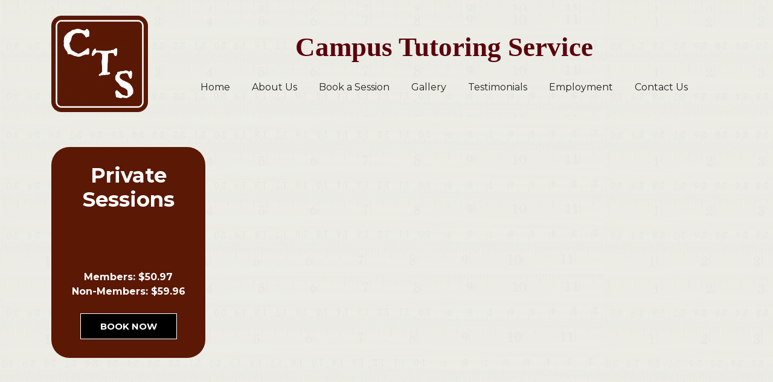

--- FILE ---
content_type: text/html; charset=UTF-8
request_url: https://campusts.com/subject/in-person-sessions-pre-calculus-mathematics/
body_size: 6542
content:
<!doctype html>
<html lang="en-US">
<head>
	<meta charset="UTF-8">
	<meta name="viewport" content="width=device-width, initial-scale=1">
	<link rel="profile" href="https://gmpg.org/xfn/11">

	<title>In-Person Sessions (M125) &#8211; Campus Tutoring Service</title>
<meta name='robots' content='max-image-preview:large' />
	<style>img:is([sizes="auto" i], [sizes^="auto," i]) { contain-intrinsic-size: 3000px 1500px }</style>
	<link rel='dns-prefetch' href='//use.fontawesome.com' />
<link rel='dns-prefetch' href='//fonts.googleapis.com' />
<link rel="alternate" type="application/rss+xml" title="Campus Tutoring Service &raquo; Feed" href="https://campusts.com/feed/" />
<link rel="alternate" type="application/rss+xml" title="Campus Tutoring Service &raquo; Comments Feed" href="https://campusts.com/comments/feed/" />
<link rel="alternate" type="application/rss+xml" title="Campus Tutoring Service &raquo; In-Person Sessions (M125) Subjects Feed" href="https://campusts.com/subject/in-person-sessions-pre-calculus-mathematics/feed/" />
<script type="text/javascript">
/* <![CDATA[ */
window._wpemojiSettings = {"baseUrl":"https:\/\/s.w.org\/images\/core\/emoji\/16.0.1\/72x72\/","ext":".png","svgUrl":"https:\/\/s.w.org\/images\/core\/emoji\/16.0.1\/svg\/","svgExt":".svg","source":{"concatemoji":"https:\/\/campusts.com\/wp-includes\/js\/wp-emoji-release.min.js?ver=6.8.3"}};
/*! This file is auto-generated */
!function(s,n){var o,i,e;function c(e){try{var t={supportTests:e,timestamp:(new Date).valueOf()};sessionStorage.setItem(o,JSON.stringify(t))}catch(e){}}function p(e,t,n){e.clearRect(0,0,e.canvas.width,e.canvas.height),e.fillText(t,0,0);var t=new Uint32Array(e.getImageData(0,0,e.canvas.width,e.canvas.height).data),a=(e.clearRect(0,0,e.canvas.width,e.canvas.height),e.fillText(n,0,0),new Uint32Array(e.getImageData(0,0,e.canvas.width,e.canvas.height).data));return t.every(function(e,t){return e===a[t]})}function u(e,t){e.clearRect(0,0,e.canvas.width,e.canvas.height),e.fillText(t,0,0);for(var n=e.getImageData(16,16,1,1),a=0;a<n.data.length;a++)if(0!==n.data[a])return!1;return!0}function f(e,t,n,a){switch(t){case"flag":return n(e,"\ud83c\udff3\ufe0f\u200d\u26a7\ufe0f","\ud83c\udff3\ufe0f\u200b\u26a7\ufe0f")?!1:!n(e,"\ud83c\udde8\ud83c\uddf6","\ud83c\udde8\u200b\ud83c\uddf6")&&!n(e,"\ud83c\udff4\udb40\udc67\udb40\udc62\udb40\udc65\udb40\udc6e\udb40\udc67\udb40\udc7f","\ud83c\udff4\u200b\udb40\udc67\u200b\udb40\udc62\u200b\udb40\udc65\u200b\udb40\udc6e\u200b\udb40\udc67\u200b\udb40\udc7f");case"emoji":return!a(e,"\ud83e\udedf")}return!1}function g(e,t,n,a){var r="undefined"!=typeof WorkerGlobalScope&&self instanceof WorkerGlobalScope?new OffscreenCanvas(300,150):s.createElement("canvas"),o=r.getContext("2d",{willReadFrequently:!0}),i=(o.textBaseline="top",o.font="600 32px Arial",{});return e.forEach(function(e){i[e]=t(o,e,n,a)}),i}function t(e){var t=s.createElement("script");t.src=e,t.defer=!0,s.head.appendChild(t)}"undefined"!=typeof Promise&&(o="wpEmojiSettingsSupports",i=["flag","emoji"],n.supports={everything:!0,everythingExceptFlag:!0},e=new Promise(function(e){s.addEventListener("DOMContentLoaded",e,{once:!0})}),new Promise(function(t){var n=function(){try{var e=JSON.parse(sessionStorage.getItem(o));if("object"==typeof e&&"number"==typeof e.timestamp&&(new Date).valueOf()<e.timestamp+604800&&"object"==typeof e.supportTests)return e.supportTests}catch(e){}return null}();if(!n){if("undefined"!=typeof Worker&&"undefined"!=typeof OffscreenCanvas&&"undefined"!=typeof URL&&URL.createObjectURL&&"undefined"!=typeof Blob)try{var e="postMessage("+g.toString()+"("+[JSON.stringify(i),f.toString(),p.toString(),u.toString()].join(",")+"));",a=new Blob([e],{type:"text/javascript"}),r=new Worker(URL.createObjectURL(a),{name:"wpTestEmojiSupports"});return void(r.onmessage=function(e){c(n=e.data),r.terminate(),t(n)})}catch(e){}c(n=g(i,f,p,u))}t(n)}).then(function(e){for(var t in e)n.supports[t]=e[t],n.supports.everything=n.supports.everything&&n.supports[t],"flag"!==t&&(n.supports.everythingExceptFlag=n.supports.everythingExceptFlag&&n.supports[t]);n.supports.everythingExceptFlag=n.supports.everythingExceptFlag&&!n.supports.flag,n.DOMReady=!1,n.readyCallback=function(){n.DOMReady=!0}}).then(function(){return e}).then(function(){var e;n.supports.everything||(n.readyCallback(),(e=n.source||{}).concatemoji?t(e.concatemoji):e.wpemoji&&e.twemoji&&(t(e.twemoji),t(e.wpemoji)))}))}((window,document),window._wpemojiSettings);
/* ]]> */
</script>
<style id='wp-emoji-styles-inline-css' type='text/css'>

	img.wp-smiley, img.emoji {
		display: inline !important;
		border: none !important;
		box-shadow: none !important;
		height: 1em !important;
		width: 1em !important;
		margin: 0 0.07em !important;
		vertical-align: -0.1em !important;
		background: none !important;
		padding: 0 !important;
	}
</style>
<link rel='stylesheet' id='wp-block-library-css' href='https://campusts.com/wp-includes/css/dist/block-library/style.min.css?ver=6.8.3' type='text/css' media='all' />
<style id='classic-theme-styles-inline-css' type='text/css'>
/*! This file is auto-generated */
.wp-block-button__link{color:#fff;background-color:#32373c;border-radius:9999px;box-shadow:none;text-decoration:none;padding:calc(.667em + 2px) calc(1.333em + 2px);font-size:1.125em}.wp-block-file__button{background:#32373c;color:#fff;text-decoration:none}
</style>
<style id='global-styles-inline-css' type='text/css'>
:root{--wp--preset--aspect-ratio--square: 1;--wp--preset--aspect-ratio--4-3: 4/3;--wp--preset--aspect-ratio--3-4: 3/4;--wp--preset--aspect-ratio--3-2: 3/2;--wp--preset--aspect-ratio--2-3: 2/3;--wp--preset--aspect-ratio--16-9: 16/9;--wp--preset--aspect-ratio--9-16: 9/16;--wp--preset--color--black: #000000;--wp--preset--color--cyan-bluish-gray: #abb8c3;--wp--preset--color--white: #ffffff;--wp--preset--color--pale-pink: #f78da7;--wp--preset--color--vivid-red: #cf2e2e;--wp--preset--color--luminous-vivid-orange: #ff6900;--wp--preset--color--luminous-vivid-amber: #fcb900;--wp--preset--color--light-green-cyan: #7bdcb5;--wp--preset--color--vivid-green-cyan: #00d084;--wp--preset--color--pale-cyan-blue: #8ed1fc;--wp--preset--color--vivid-cyan-blue: #0693e3;--wp--preset--color--vivid-purple: #9b51e0;--wp--preset--gradient--vivid-cyan-blue-to-vivid-purple: linear-gradient(135deg,rgba(6,147,227,1) 0%,rgb(155,81,224) 100%);--wp--preset--gradient--light-green-cyan-to-vivid-green-cyan: linear-gradient(135deg,rgb(122,220,180) 0%,rgb(0,208,130) 100%);--wp--preset--gradient--luminous-vivid-amber-to-luminous-vivid-orange: linear-gradient(135deg,rgba(252,185,0,1) 0%,rgba(255,105,0,1) 100%);--wp--preset--gradient--luminous-vivid-orange-to-vivid-red: linear-gradient(135deg,rgba(255,105,0,1) 0%,rgb(207,46,46) 100%);--wp--preset--gradient--very-light-gray-to-cyan-bluish-gray: linear-gradient(135deg,rgb(238,238,238) 0%,rgb(169,184,195) 100%);--wp--preset--gradient--cool-to-warm-spectrum: linear-gradient(135deg,rgb(74,234,220) 0%,rgb(151,120,209) 20%,rgb(207,42,186) 40%,rgb(238,44,130) 60%,rgb(251,105,98) 80%,rgb(254,248,76) 100%);--wp--preset--gradient--blush-light-purple: linear-gradient(135deg,rgb(255,206,236) 0%,rgb(152,150,240) 100%);--wp--preset--gradient--blush-bordeaux: linear-gradient(135deg,rgb(254,205,165) 0%,rgb(254,45,45) 50%,rgb(107,0,62) 100%);--wp--preset--gradient--luminous-dusk: linear-gradient(135deg,rgb(255,203,112) 0%,rgb(199,81,192) 50%,rgb(65,88,208) 100%);--wp--preset--gradient--pale-ocean: linear-gradient(135deg,rgb(255,245,203) 0%,rgb(182,227,212) 50%,rgb(51,167,181) 100%);--wp--preset--gradient--electric-grass: linear-gradient(135deg,rgb(202,248,128) 0%,rgb(113,206,126) 100%);--wp--preset--gradient--midnight: linear-gradient(135deg,rgb(2,3,129) 0%,rgb(40,116,252) 100%);--wp--preset--font-size--small: 13px;--wp--preset--font-size--medium: 20px;--wp--preset--font-size--large: 36px;--wp--preset--font-size--x-large: 42px;--wp--preset--spacing--20: 0.44rem;--wp--preset--spacing--30: 0.67rem;--wp--preset--spacing--40: 1rem;--wp--preset--spacing--50: 1.5rem;--wp--preset--spacing--60: 2.25rem;--wp--preset--spacing--70: 3.38rem;--wp--preset--spacing--80: 5.06rem;--wp--preset--shadow--natural: 6px 6px 9px rgba(0, 0, 0, 0.2);--wp--preset--shadow--deep: 12px 12px 50px rgba(0, 0, 0, 0.4);--wp--preset--shadow--sharp: 6px 6px 0px rgba(0, 0, 0, 0.2);--wp--preset--shadow--outlined: 6px 6px 0px -3px rgba(255, 255, 255, 1), 6px 6px rgba(0, 0, 0, 1);--wp--preset--shadow--crisp: 6px 6px 0px rgba(0, 0, 0, 1);}:where(.is-layout-flex){gap: 0.5em;}:where(.is-layout-grid){gap: 0.5em;}body .is-layout-flex{display: flex;}.is-layout-flex{flex-wrap: wrap;align-items: center;}.is-layout-flex > :is(*, div){margin: 0;}body .is-layout-grid{display: grid;}.is-layout-grid > :is(*, div){margin: 0;}:where(.wp-block-columns.is-layout-flex){gap: 2em;}:where(.wp-block-columns.is-layout-grid){gap: 2em;}:where(.wp-block-post-template.is-layout-flex){gap: 1.25em;}:where(.wp-block-post-template.is-layout-grid){gap: 1.25em;}.has-black-color{color: var(--wp--preset--color--black) !important;}.has-cyan-bluish-gray-color{color: var(--wp--preset--color--cyan-bluish-gray) !important;}.has-white-color{color: var(--wp--preset--color--white) !important;}.has-pale-pink-color{color: var(--wp--preset--color--pale-pink) !important;}.has-vivid-red-color{color: var(--wp--preset--color--vivid-red) !important;}.has-luminous-vivid-orange-color{color: var(--wp--preset--color--luminous-vivid-orange) !important;}.has-luminous-vivid-amber-color{color: var(--wp--preset--color--luminous-vivid-amber) !important;}.has-light-green-cyan-color{color: var(--wp--preset--color--light-green-cyan) !important;}.has-vivid-green-cyan-color{color: var(--wp--preset--color--vivid-green-cyan) !important;}.has-pale-cyan-blue-color{color: var(--wp--preset--color--pale-cyan-blue) !important;}.has-vivid-cyan-blue-color{color: var(--wp--preset--color--vivid-cyan-blue) !important;}.has-vivid-purple-color{color: var(--wp--preset--color--vivid-purple) !important;}.has-black-background-color{background-color: var(--wp--preset--color--black) !important;}.has-cyan-bluish-gray-background-color{background-color: var(--wp--preset--color--cyan-bluish-gray) !important;}.has-white-background-color{background-color: var(--wp--preset--color--white) !important;}.has-pale-pink-background-color{background-color: var(--wp--preset--color--pale-pink) !important;}.has-vivid-red-background-color{background-color: var(--wp--preset--color--vivid-red) !important;}.has-luminous-vivid-orange-background-color{background-color: var(--wp--preset--color--luminous-vivid-orange) !important;}.has-luminous-vivid-amber-background-color{background-color: var(--wp--preset--color--luminous-vivid-amber) !important;}.has-light-green-cyan-background-color{background-color: var(--wp--preset--color--light-green-cyan) !important;}.has-vivid-green-cyan-background-color{background-color: var(--wp--preset--color--vivid-green-cyan) !important;}.has-pale-cyan-blue-background-color{background-color: var(--wp--preset--color--pale-cyan-blue) !important;}.has-vivid-cyan-blue-background-color{background-color: var(--wp--preset--color--vivid-cyan-blue) !important;}.has-vivid-purple-background-color{background-color: var(--wp--preset--color--vivid-purple) !important;}.has-black-border-color{border-color: var(--wp--preset--color--black) !important;}.has-cyan-bluish-gray-border-color{border-color: var(--wp--preset--color--cyan-bluish-gray) !important;}.has-white-border-color{border-color: var(--wp--preset--color--white) !important;}.has-pale-pink-border-color{border-color: var(--wp--preset--color--pale-pink) !important;}.has-vivid-red-border-color{border-color: var(--wp--preset--color--vivid-red) !important;}.has-luminous-vivid-orange-border-color{border-color: var(--wp--preset--color--luminous-vivid-orange) !important;}.has-luminous-vivid-amber-border-color{border-color: var(--wp--preset--color--luminous-vivid-amber) !important;}.has-light-green-cyan-border-color{border-color: var(--wp--preset--color--light-green-cyan) !important;}.has-vivid-green-cyan-border-color{border-color: var(--wp--preset--color--vivid-green-cyan) !important;}.has-pale-cyan-blue-border-color{border-color: var(--wp--preset--color--pale-cyan-blue) !important;}.has-vivid-cyan-blue-border-color{border-color: var(--wp--preset--color--vivid-cyan-blue) !important;}.has-vivid-purple-border-color{border-color: var(--wp--preset--color--vivid-purple) !important;}.has-vivid-cyan-blue-to-vivid-purple-gradient-background{background: var(--wp--preset--gradient--vivid-cyan-blue-to-vivid-purple) !important;}.has-light-green-cyan-to-vivid-green-cyan-gradient-background{background: var(--wp--preset--gradient--light-green-cyan-to-vivid-green-cyan) !important;}.has-luminous-vivid-amber-to-luminous-vivid-orange-gradient-background{background: var(--wp--preset--gradient--luminous-vivid-amber-to-luminous-vivid-orange) !important;}.has-luminous-vivid-orange-to-vivid-red-gradient-background{background: var(--wp--preset--gradient--luminous-vivid-orange-to-vivid-red) !important;}.has-very-light-gray-to-cyan-bluish-gray-gradient-background{background: var(--wp--preset--gradient--very-light-gray-to-cyan-bluish-gray) !important;}.has-cool-to-warm-spectrum-gradient-background{background: var(--wp--preset--gradient--cool-to-warm-spectrum) !important;}.has-blush-light-purple-gradient-background{background: var(--wp--preset--gradient--blush-light-purple) !important;}.has-blush-bordeaux-gradient-background{background: var(--wp--preset--gradient--blush-bordeaux) !important;}.has-luminous-dusk-gradient-background{background: var(--wp--preset--gradient--luminous-dusk) !important;}.has-pale-ocean-gradient-background{background: var(--wp--preset--gradient--pale-ocean) !important;}.has-electric-grass-gradient-background{background: var(--wp--preset--gradient--electric-grass) !important;}.has-midnight-gradient-background{background: var(--wp--preset--gradient--midnight) !important;}.has-small-font-size{font-size: var(--wp--preset--font-size--small) !important;}.has-medium-font-size{font-size: var(--wp--preset--font-size--medium) !important;}.has-large-font-size{font-size: var(--wp--preset--font-size--large) !important;}.has-x-large-font-size{font-size: var(--wp--preset--font-size--x-large) !important;}
:where(.wp-block-post-template.is-layout-flex){gap: 1.25em;}:where(.wp-block-post-template.is-layout-grid){gap: 1.25em;}
:where(.wp-block-columns.is-layout-flex){gap: 2em;}:where(.wp-block-columns.is-layout-grid){gap: 2em;}
:root :where(.wp-block-pullquote){font-size: 1.5em;line-height: 1.6;}
</style>
<link rel='stylesheet' id='meteor-slides-css' href='https://campusts.com/wp-content/plugins/meteor-slides/css/meteor-slides.css?ver=1.0' type='text/css' media='all' />
<link rel='stylesheet' id='dashicons-css' href='https://campusts.com/wp-includes/css/dashicons.min.css?ver=6.8.3' type='text/css' media='all' />
<link rel='stylesheet' id='fontawesome-style1-css' href='https://use.fontawesome.com/releases/v5.5.0/css/brands.css?ver=6.8.3' type='text/css' media='all' />
<link rel='stylesheet' id='fontawesome-style2-css' href='https://use.fontawesome.com/releases/v5.5.0/css/fontawesome.css?ver=6.8.3' type='text/css' media='all' />
<link rel='stylesheet' id='bootstrap-style-css' href='https://campusts.com/wp-content/themes/nextfly/css/bootstrap.min.css?ver=6.8.3' type='text/css' media='all' />
<link rel='stylesheet' id='montserrat-font-css' href='https://fonts.googleapis.com/css?family=Montserrat%3A400%2C500%2C700&#038;ver=6.8.3' type='text/css' media='all' />
<link rel='stylesheet' id='owl-style-css' href='https://campusts.com/wp-content/themes/nextfly/css/owl.carousel.min.css?ver=6.8.3' type='text/css' media='all' />
<link rel='stylesheet' id='nextfly-style-css' href='https://campusts.com/wp-content/themes/nextfly/style.css?ver=6.8.3' type='text/css' media='all' />
<link rel='stylesheet' id='nextfly-responsive-style-css' href='https://campusts.com/wp-content/themes/nextfly/css/responsive.css?ver=6.8.3' type='text/css' media='all' />
<script type="text/javascript" src="https://campusts.com/wp-includes/js/jquery/jquery.min.js?ver=3.7.1" id="jquery-core-js"></script>
<script type="text/javascript" src="https://campusts.com/wp-includes/js/jquery/jquery-migrate.min.js?ver=3.4.1" id="jquery-migrate-js"></script>
<script type="text/javascript" src="https://campusts.com/wp-content/plugins/meteor-slides/js/jquery.cycle.all.js?ver=6.8.3" id="jquery-cycle-js"></script>
<script type="text/javascript" src="https://campusts.com/wp-content/plugins/meteor-slides/js/jquery.metadata.v2.js?ver=6.8.3" id="jquery-metadata-js"></script>
<script type="text/javascript" src="https://campusts.com/wp-content/plugins/meteor-slides/js/jquery.touchwipe.1.1.1.js?ver=6.8.3" id="jquery-touchwipe-js"></script>
<script type="text/javascript" id="meteorslides-script-js-extra">
/* <![CDATA[ */
var meteorslidessettings = {"meteorslideshowspeed":"2000","meteorslideshowduration":"5000","meteorslideshowheight":"715","meteorslideshowwidth":"9999","meteorslideshowtransition":"fade"};
/* ]]> */
</script>
<script type="text/javascript" src="https://campusts.com/wp-content/plugins/meteor-slides/js/slideshow.js?ver=6.8.3" id="meteorslides-script-js"></script>
<script type="text/javascript" src="https://campusts.com/wp-content/themes/nextfly/js/jquery.matchHeight.js?ver=6.8.3" id="matchHeight-js"></script>
<link rel="https://api.w.org/" href="https://campusts.com/wp-json/" /><link rel="EditURI" type="application/rsd+xml" title="RSD" href="https://campusts.com/xmlrpc.php?rsd" />
<meta name="generator" content="WordPress 6.8.3" />
<style type="text/css">.recentcomments a{display:inline !important;padding:0 !important;margin:0 !important;}</style><style type="text/css" id="custom-background-css">
body.custom-background { background-color: #ecede7; background-image: url("https://campusts.com/wp-content/uploads/2019/05/ruler-background-2.png"); background-position: left top; background-size: auto; background-repeat: repeat; background-attachment: scroll; }
</style>
			<style type="text/css" id="wp-custom-css">
			.site-header .callus a {
    font-size: 16px;
    font-weight: 500;
    color: #000000 !important;
    display: block;
}

.site-header .top-bar {
    background: #ecede7;
    padding: 7px 0;
}
.content-block2 {background:#eeeeee}

.gform_wrapper .top_label input.medium, .gform_wrapper .top_label select.medium {width: 100%;}

body .gfield_price .ginput_container {
    border:none;
}

body .gfield_price .ginput_container input[type="text"]{border:1px solid black;}		</style>
		</head>

<body class="archive tax-subject term-in-person-sessions-pre-calculus-mathematics term-210 custom-background wp-theme-nextfly hfeed elementor-default elementor-kit-954">
<div id="page" class="site">
	<a class="skip-link screen-reader-text" href="#content">Skip to content</a>

	<div class="collapse d-md-none d-lg-none" id="mobile-menu-container">
		<div class="p-4">
			<nav id="site-navigation" class="main-navigation">
				<div class="menu-main-menu-container"><ul id="primary-menu" class="menu"><li id="menu-item-23" class="menu-item menu-item-type-post_type menu-item-object-page menu-item-home menu-item-23"><a href="https://campusts.com/">Home</a></li>
<li id="menu-item-67" class="menu-item menu-item-type-post_type menu-item-object-page menu-item-67"><a href="https://campusts.com/about-us/">About Us</a></li>
<li id="menu-item-291" class="menu-item menu-item-type-post_type menu-item-object-page menu-item-291"><a href="https://campusts.com/our-courses/">Book a Session</a></li>
<li id="menu-item-263" class="menu-item menu-item-type-post_type menu-item-object-page menu-item-263"><a href="https://campusts.com/gallery/">Gallery</a></li>
<li id="menu-item-607" class="menu-item menu-item-type-post_type menu-item-object-page menu-item-607"><a href="https://campusts.com/testimonials/">Testimonials</a></li>
<li id="menu-item-224" class="menu-item menu-item-type-post_type menu-item-object-page menu-item-224"><a href="https://campusts.com/employment/">Employment</a></li>
<li id="menu-item-223" class="menu-item menu-item-type-post_type menu-item-object-page menu-item-223"><a href="https://campusts.com/contact-us/">Contact Us</a></li>
</ul></div>			</nav><!-- #site-navigation -->
		</div>
	</div>

	<header id="masthead" class="site-header">
		<div class="top-bar">
			<div class="container">
				<div class="row">
					<div class="col-md-12">
						<div class="contain float-right">
							<ul class="soc d-inline-block align-top mr-3">
														</ul>

													</div>
					</div>
				</div>
			</div>
		</div>

		<div class="header">
			<div class="container">
				<div class="row">
					<div class="col-9 col-md-12 col-lg-2">
						<div class="site-branding">
			<p class="site-title"><a href="https://campusts.com/" rel="home">
			<img src="https://campusts.com/wp-content/uploads/2019/02/CTS-logo-300x300.png" />		</a></p>
		</div><!-- .site-branding -->
                        
                        <div class="alt-site-title alt-site-title-mobile">Campus Tutoring Service</div>
					</div>

					<div class="col-3 d-md-none d-lg-none">
						<nav class="mobile-nav mobile-navbutton">
							<button class="navbar-toggler" type="button" data-toggle="collapse" data-target="#mobile-menu-container" aria-controls="mobile-menu-container" aria-expanded="false" aria-label="Toggle navigation">
								<span class="dashicons dashicons-menu"></span>
							</button>
						</nav>
					</div>

					<div class="col-lg-10 d-none d-md-block d-lg-block d-xl-block">
                        
                        <div class="alt-site-title">Campus Tutoring Service</div>
                        
						<nav id="site-navigation" class="main-navigation">
							<div class="menu-main-menu-container"><ul id="primary-menu" class="menu"><li class="menu-item menu-item-type-post_type menu-item-object-page menu-item-home menu-item-23"><a href="https://campusts.com/">Home</a></li>
<li class="menu-item menu-item-type-post_type menu-item-object-page menu-item-67"><a href="https://campusts.com/about-us/">About Us</a></li>
<li class="menu-item menu-item-type-post_type menu-item-object-page menu-item-291"><a href="https://campusts.com/our-courses/">Book a Session</a></li>
<li class="menu-item menu-item-type-post_type menu-item-object-page menu-item-263"><a href="https://campusts.com/gallery/">Gallery</a></li>
<li class="menu-item menu-item-type-post_type menu-item-object-page menu-item-607"><a href="https://campusts.com/testimonials/">Testimonials</a></li>
<li class="menu-item menu-item-type-post_type menu-item-object-page menu-item-224"><a href="https://campusts.com/employment/">Employment</a></li>
<li class="menu-item menu-item-type-post_type menu-item-object-page menu-item-223"><a href="https://campusts.com/contact-us/">Contact Us</a></li>
</ul></div>						</nav><!-- #site-navigation -->
					</div>
				</div>
			</div>
		</div>
	</header><!-- #masthead -->

	<div id="content" class="site-content">

		
	
	<div id="primary" class="content-area">
		<div class="container">
			<div class="row">
				<div class="col-md-12">                    
                    <div id="courses-page">
                    
                                                            <div class="subjects subjects-session">
                                    <div class="row">
                                                                                                                                                                                                        <div class="col-md-6 col-lg-3">
                                            <div class="subject">
                                                <a data-toggle="modal" data-target="#confirmation-8" href="https://campusts.com/subject/in-person-sessions-pre-calculus-mathematics/private-sessions">
                                                    <div class="type-name">Private Sessions</div>
                                                                                                            <div class="type-tagline"> </div>
                                                                                                        
                                                    <div class="contain">
                                                                                                                    <div class="subject-price">
                                                                <p>Members: $50.97<br />
Non-Members: $59.96</p>
                                                            </div> 
                                                        
                                                        <div class="readmore">
                                                            <div class="cbtn">Book Now</div>
                                                        </div>
                                                    </div>
                                                </a>
                                            </div>
                                        </div>
                                                                                                                                                                                                                                                <div class="modal fade" id="confirmation-8" tabindex="-1" role="dialog" aria-hidden="true">
                                                        <div class="modal-dialog" role="document">
                                                            <div class="modal-content">
                                                                <div>
                                                                    <button type="button" class="close" data-dismiss="modal" aria-label="Close">
                                                                    <span aria-hidden="true">&times;</span>
                                                                    </button>
                                                                    <h2>You have selected</h2>
                                                                    <h3>Private Sessions - Pre-Calculus Mathematics (in-person sessions)</h3>
                                                                    <p>By clicking “continue”, CTS will provide a tutor for the course listed above. The tutor provided is not guaranteed to be proficient in any course other than the course listed above. If you have accidentally selected the wrong course, you will not be entitled to any compensation or replacement session.</p>
                                                                </div>
                                                                <div class="modal-body">
                                                                    <a style="width:100%;" class="back" href="javascript:history.back()">Back</a>
                                                                    
                                                                                                                                        
                                                                                                                                                                                                            <a class="continue" href="https://bookeo.com/cts_iub?type=211JKNLEJ137197B9514&amp;option_TYPE_OF_SERVICE=EKJWWEKX">Continue</a>
                                                                                                                                                                                                        </div>
                                                            </div>
                                                        </div>
                                                    </div>
                                                                                                                                                                                                                                                                                                                                                                        <div class="modal fade" id="confirmation-9" tabindex="-1" role="dialog" aria-hidden="true">
                                                        <div class="modal-dialog" role="document">
                                                            <div class="modal-content">
                                                                <div>
                                                                    <button type="button" class="close" data-dismiss="modal" aria-label="Close">
                                                                    <span aria-hidden="true">&times;</span>
                                                                    </button>
                                                                    <h2>You have selected</h2>
                                                                    <h3>Group Sessions - Pre-Calculus Mathematics (in-person sessions)</h3>
                                                                    <p>By clicking “continue”, CTS will provide a tutor for the course listed above. The tutor provided is not guaranteed to be proficient in any course other than the course listed above. If you have accidentally selected the wrong course, you will not be entitled to any compensation or replacement session.</p>
                                                                </div>
                                                                <div class="modal-body">
                                                                    <a  class="back" href="javascript:history.back()">Back</a>
                                                                    
                                                                                                                                        <a class="view_schedule" href="">View Schedule</a>
                                                                                                                                        
                                                                                                                                                                                                                                                                                <a class="continue" href="">Continue</a>
                                                                                                                                    </div>
                                                            </div>
                                                        </div>
                                                    </div>
                                                                                                                                                                                                                                                                                                                                                                        <div class="modal fade" id="confirmation-10" tabindex="-1" role="dialog" aria-hidden="true">
                                                        <div class="modal-dialog" role="document">
                                                            <div class="modal-content">
                                                                <div>
                                                                    <button type="button" class="close" data-dismiss="modal" aria-label="Close">
                                                                    <span aria-hidden="true">&times;</span>
                                                                    </button>
                                                                    <h2>You have selected</h2>
                                                                    <h3>Exam Reviews - Pre-Calculus Mathematics (in-person sessions)</h3>
                                                                    <p>By clicking “continue”, CTS will provide a tutor for the course listed above. The tutor provided is not guaranteed to be proficient in any course other than the course listed above. If you have accidentally selected the wrong course, you will not be entitled to any compensation or replacement session.</p>
                                                                </div>
                                                                <div class="modal-body">
                                                                    <a style="width:100%;" class="back" href="javascript:history.back()">Back</a>
                                                                    
                                                                                                                                        
                                                                                                                                        <a class="continue" href="https://campusts.com/subject/in-person-sessions-pre-calculus-mathematics/exam-reviews">Continue</a>
                                                                                                                                                                                                                                                                            </div>
                                                            </div>
                                                        </div>
                                                    </div>
                                                                                                                                                                                                                                                                                                                                                                        <div class="modal fade" id="confirmation-14" tabindex="-1" role="dialog" aria-hidden="true">
                                                        <div class="modal-dialog" role="document">
                                                            <div class="modal-content">
                                                                <div>
                                                                    <button type="button" class="close" data-dismiss="modal" aria-label="Close">
                                                                    <span aria-hidden="true">&times;</span>
                                                                    </button>
                                                                    <h2>You have selected</h2>
                                                                    <h3>Total Review Package - Pre-Calculus Mathematics (in-person sessions)</h3>
                                                                    <p>By clicking “continue”, CTS will provide a tutor for the course listed above. The tutor provided is not guaranteed to be proficient in any course other than the course listed above. If you have accidentally selected the wrong course, you will not be entitled to any compensation or replacement session.</p>
                                                                </div>
                                                                <div class="modal-body">
                                                                    <a  class="back" href="javascript:history.back()">Back</a>
                                                                    
                                                                                                                                        
                                                                                                                                                                                                                                                                            </div>
                                                            </div>
                                                        </div>
                                                    </div>
                                                                                
                                    </div>
                                </div>
                                                    </div>
				</div>
			</div>
		</div>
		
		
	</div><!-- #primary -->

	

	</div><!-- #content -->

	<footer id="colophon" class="site-footer">
		<div class="footer">
			<div class="container">
				<div class="row">
					<div class="col-md-6 col-lg-5 d-none d-md-block d-lg-block d-xl-block">
						<div class="fcol-1">
							<section id="nav_menu-2" class="widget widget_nav_menu"><h2 class="widget-title">Menu</h2><div class="menu-main-menu-container"><ul id="menu-main-menu" class="menu"><li class="menu-item menu-item-type-post_type menu-item-object-page menu-item-home menu-item-23"><a href="https://campusts.com/">Home</a></li>
<li class="menu-item menu-item-type-post_type menu-item-object-page menu-item-67"><a href="https://campusts.com/about-us/">About Us</a></li>
<li class="menu-item menu-item-type-post_type menu-item-object-page menu-item-291"><a href="https://campusts.com/our-courses/">Book a Session</a></li>
<li class="menu-item menu-item-type-post_type menu-item-object-page menu-item-263"><a href="https://campusts.com/gallery/">Gallery</a></li>
<li class="menu-item menu-item-type-post_type menu-item-object-page menu-item-607"><a href="https://campusts.com/testimonials/">Testimonials</a></li>
<li class="menu-item menu-item-type-post_type menu-item-object-page menu-item-224"><a href="https://campusts.com/employment/">Employment</a></li>
<li class="menu-item menu-item-type-post_type menu-item-object-page menu-item-223"><a href="https://campusts.com/contact-us/">Contact Us</a></li>
</ul></div></section>
							<ul class="soc">
														</ul>
						</div>
					</div>
					<div class="col-md-6 col-lg-4">
						<div class="fcol-2">
						
						<ul class="soc d-none">
												</ul>
						</div>
					</div>
					<div class="col-lg-3">
						<div class="fcol-3">
						<section id="text-2" class="widget widget_text"><h2 class="widget-title">Contact</h2>			<div class="textwidget"><p class="p1">Campus Tutoring Service<br />
1424 East Third Street<br />
Bloomington, IN 47401</p>
<p>PHONE: <a href="tel: 812-340-6708">812-340-6708</a></p>
<p>EMAIL: iucampusts at gmail.com</p>
<p>(please use @ symbol &#8211; this formatting was needed to prevent SPAM from bots)</p>
</div>
		</section>						</div>
					</div>
				</div>
			</div>
		</div>

					<div class="site-info text-center">
				<div class="container">
					<div class="row">
						<div class="col-md-12">
							<p style="text-align: center"><span style="color: #000000">Copyright 2021</span></p>
<p style="text-align: center"><span style="color: #000000">Campus Tutoring Service</span></p>
<p style="text-align: center"><span style="color: #000000">Professional tutoring for students at Indiana University, Ivy Tech, and MCCSC/RBB grades 7-12.</span></p>
<p style="text-align: center">
 <br />
						</div>
					</div>
				</div>
			</div>
			</footer><!-- #colophon -->
</div><!-- #page -->

<script type="speculationrules">
{"prefetch":[{"source":"document","where":{"and":[{"href_matches":"\/*"},{"not":{"href_matches":["\/wp-*.php","\/wp-admin\/*","\/wp-content\/uploads\/*","\/wp-content\/*","\/wp-content\/plugins\/*","\/wp-content\/themes\/nextfly\/*","\/*\\?(.+)"]}},{"not":{"selector_matches":"a[rel~=\"nofollow\"]"}},{"not":{"selector_matches":".no-prefetch, .no-prefetch a"}}]},"eagerness":"conservative"}]}
</script>
<script type="text/javascript" src="https://campusts.com/wp-content/themes/nextfly/js/skip-link-focus-fix.js?ver=20151215" id="nextfly-skip-link-focus-fix-js"></script>
<script type="text/javascript" src="https://campusts.com/wp-content/themes/nextfly/js/bootstrap.min.js?ver=4.1.3" id="bootstrap-js"></script>
<script type="text/javascript" src="https://campusts.com/wp-content/themes/nextfly/js/owl.carousel.min.js?ver=2.3.4" id="owl-js"></script>
<script type="text/javascript" src="https://campusts.com/wp-content/themes/nextfly/js/theme-script.js?ver=6.8.3" id="nextfly-js"></script>

</body>
</html>


--- FILE ---
content_type: text/css
request_url: https://campusts.com/wp-content/themes/nextfly/style.css?ver=6.8.3
body_size: 8092
content:
/*
Theme Name: Nextfly Custom Theme
Theme URI: http://underscores.me/
Author: Nextfly
Author URI: https://www.nextflywebdesign.com/
Description: Description
Version: 1.0.0
License: GNU General Public License v2 or later
License URI: LICENSE
Text Domain: nextfly
Tags: custom-background, custom-logo, custom-menu, featured-images, threaded-comments, translation-ready

This theme, like WordPress, is licensed under the GPL.
Use it to make something cool, have fun, and share what you've learned with others.

Nextfly Custom Theme is based on Underscores https://underscores.me/, (C) 2012-2017 Automattic, Inc.
Underscores is distributed under the terms of the GNU GPL v2 or later.

Normalizing styles have been helped along thanks to the fine work of
Nicolas Gallagher and Jonathan Neal https://necolas.github.io/normalize.css/
*/

#masthead{background:ecede7;}

.taxonomy-description{text-align:center;width: 100%;}

.modal-title {text-align:left;}
.continue{width: 100%;background: transparent;float: left;padding: 17px;border: 1px solid #a21c37;margin-top: 2%;}
.back{width: 50%;background: transparent;float: left;padding: 17px;border: 1px solid #a21c37;}
.view_schedule{width: 48%;background: transparent;float: left;padding: 17px;border: 1px solid #a21c37;margin-left: 2%;}
.continue:hover, .back:hover, .view_schedule:hover{color:#fff;background:#a21c37;text-decoration:none;}

#courses-page .show{display: flex !important;align-items: center;justify-content: center;}
.subz{display: flex !important;align-items: center;justify-content: center;}

.page-id-520 #courses-page h3{font-size: 14px;color: #5B000C;text-decoration: underline;}

.cb2{}
.cb2 ul{margin: 0;padding: 0;list-style: none;}
.cb2 ul li{border-radius: 25px;height: 200px;
    display: flex;
    align-items: center;
    justify-content: center;
    background: #591804;
    color: #fff;
        width: 23.5%;
    padding: 26px;
    margin: 1% 1% 2% 1%;
    float: left;
    font-weight: 500;
    font-size: 22px;
    text-align: center;}
.cb2 ul li:hover{background:rgba(162, 28, 55, 0.9);}
.cb2 ul a:first-child li{margin: 1% 1% 1% 0;}
.cb2 ul a:last-child li{margin: 1% 0 1% 1%;}

.featured{width: 100%;display: inline-block;padding: 57px 50px;margin-bottom: 2%;background: #591804;}
.featured:before {
    content: '';
        background: rgba(89, 24, 4, .60);
    width: 100%;
    height: 100%;
    position: absolute;
    top: 0;
    left: 0;
    z-index: 1;
}
.featured:hover::before{ background-color: rgba(162, 28, 55, 0.52); }
.featured h2, .featured p{color: #fff;z-index: 1;position:relative;margin: 0;line-height: 1.5;}
.featured .view-more {display: inline-block;z-index: 1;position:relative;
    color: #ffffff;
    background: #591804;
    padding: 13px 32px !important;
    font-weight: 500;
    text-transform: uppercase;
    border: 1px solid #fff;
}
.featured .view-more:hover {color: #591804;background: #fff;border: 1px solid #fff;text-decoration:none;}

.single-bbetter .latest-blog h1{text-align: center;font-size: 37px;color: #5a1805;}

/*--------------------------------------------------------------
>>> TABLE OF CONTENTS:
----------------------------------------------------------------
# Normalize
# Typography
# Elements
# Forms
# Navigation
	## Links
	## Menus
# Accessibility
# Alignments
# Clearings
# Widgets
# Content
	## Posts and pages
	## Comments
# Infinite scroll
# Media
	## Captions
	## Galleries
--------------------------------------------------------------*/
/*--------------------------------------------------------------
# Normalize
--------------------------------------------------------------*/
/* normalize.css v8.0.0 | MIT License | github.com/necolas/normalize.css */

/* Document
	 ========================================================================== */

/**
 * 1. Correct the line height in all browsers.
 * 2. Prevent adjustments of font size after orientation changes in iOS.
 */

html {
	line-height: 1.15; /* 1 */
	-webkit-text-size-adjust: 100%; /* 2 */
}

/* Sections
	 ========================================================================== */

/**
 * Remove the margin in all browsers.
 */

body {
	margin: 0;
}

/**
 * Correct the font size and margin on `h1` elements within `section` and
 * `article` contexts in Chrome, Firefox, and Safari.
 */

h1 {
	font-size: 2em;
	margin: 0.67em 0;
}

/* Grouping content
	 ========================================================================== */

/**
 * 1. Add the correct box sizing in Firefox.
 * 2. Show the overflow in Edge and IE.
 */

hr {
	box-sizing: content-box; /* 1 */
	height: 0; /* 1 */
	overflow: visible; /* 2 */
}

/**
 * 1. Correct the inheritance and scaling of font size in all browsers.
 * 2. Correct the odd `em` font sizing in all browsers.
 */

pre {
	font-family: monospace, monospace; /* 1 */
	font-size: 1em; /* 2 */
}

/* Text-level semantics
	 ========================================================================== */

/**
 * Remove the gray background on active links in IE 10.
 */

a {
	background-color: transparent;
}

/**
 * 1. Remove the bottom border in Chrome 57-
 * 2. Add the correct text decoration in Chrome, Edge, IE, Opera, and Safari.
 */

abbr[title] {
	border-bottom: none; /* 1 */
	text-decoration: underline; /* 2 */
	text-decoration: underline dotted; /* 2 */
}

/**
 * Add the correct font weight in Chrome, Edge, and Safari.
 */

b,
strong {
	font-weight: bolder;
}

/**
 * 1. Correct the inheritance and scaling of font size in all browsers.
 * 2. Correct the odd `em` font sizing in all browsers.
 */

code,
kbd,
samp {
	font-family: monospace, monospace; /* 1 */
	font-size: 1em; /* 2 */
}

/**
 * Add the correct font size in all browsers.
 */

small {
	font-size: 80%;
}

/**
 * Prevent `sub` and `sup` elements from affecting the line height in
 * all browsers.
 */

sub,
sup {
	font-size: 75%;
	line-height: 0;
	position: relative;
	vertical-align: baseline;
}

sub {
	bottom: -0.25em;
}

sup {
	top: -0.5em;
}

/* Embedded content
	 ========================================================================== */

/**
 * Remove the border on images inside links in IE 10.
 */

img {
	border-style: none;
}

/* Forms
	 ========================================================================== */

/**
 * 1. Change the font styles in all browsers.
 * 2. Remove the margin in Firefox and Safari.
 */

button,
input,
optgroup,
select,
textarea {
	font-family: inherit; /* 1 */
	font-size: 100%; /* 1 */
	line-height: 1.15; /* 1 */
	margin: 0; /* 2 */
}
body .ginput_container { border: 1px solid black}

/**
 * Show the overflow in IE.
 * 1. Show the overflow in Edge.
 */

button,
input { /* 1 */
	overflow: visible;
}

/**
 * Remove the inheritance of text transform in Edge, Firefox, and IE.
 * 1. Remove the inheritance of text transform in Firefox.
 */

button,
select { /* 1 */
	text-transform: none;
}

/**
 * Correct the inability to style clickable types in iOS and Safari.
 */

button,
[type="button"],
[type="reset"],
[type="submit"] {
	-webkit-appearance: button;
}

/**
 * Remove the inner border and padding in Firefox.
 */

button::-moz-focus-inner,
[type="button"]::-moz-focus-inner,
[type="reset"]::-moz-focus-inner,
[type="submit"]::-moz-focus-inner {
	border-style: none;
	padding: 0;
}

/**
 * Restore the focus styles unset by the previous rule.
 */

button:-moz-focusring,
[type="button"]:-moz-focusring,
[type="reset"]:-moz-focusring,
[type="submit"]:-moz-focusring {
	outline: 1px dotted ButtonText;
}

/**
 * Correct the padding in Firefox.
 */

fieldset {
	padding: 0.35em 0.75em 0.625em;
}

/**
 * 1. Correct the text wrapping in Edge and IE.
 * 2. Correct the color inheritance from `fieldset` elements in IE.
 * 3. Remove the padding so developers are not caught out when they zero out
 *		`fieldset` elements in all browsers.
 */

legend {
	box-sizing: border-box; /* 1 */
	color: inherit; /* 2 */
	display: table; /* 1 */
	max-width: 100%; /* 1 */
	padding: 0; /* 3 */
	white-space: normal; /* 1 */
}

/**
 * Add the correct vertical alignment in Chrome, Firefox, and Opera.
 */

progress {
	vertical-align: baseline;
}

/**
 * Remove the default vertical scrollbar in IE 10+.
 */

textarea {
	overflow: auto;
}

/**
 * 1. Add the correct box sizing in IE 10.
 * 2. Remove the padding in IE 10.
 */

[type="checkbox"],
[type="radio"] {
	box-sizing: border-box; /* 1 */
	padding: 0; /* 2 */
}

/**
 * Correct the cursor style of increment and decrement buttons in Chrome.
 */

[type="number"]::-webkit-inner-spin-button,
[type="number"]::-webkit-outer-spin-button {
	height: auto;
}

/**
 * 1. Correct the odd appearance in Chrome and Safari.
 * 2. Correct the outline style in Safari.
 */

[type="search"] {
	-webkit-appearance: textfield; /* 1 */
	outline-offset: -2px; /* 2 */
}

/**
 * Remove the inner padding in Chrome and Safari on macOS.
 */

[type="search"]::-webkit-search-decoration {
	-webkit-appearance: none;
}

/**
 * 1. Correct the inability to style clickable types in iOS and Safari.
 * 2. Change font properties to `inherit` in Safari.
 */

::-webkit-file-upload-button {
	-webkit-appearance: button; /* 1 */
	font: inherit; /* 2 */
}

/* Interactive
	 ========================================================================== */

/*
 * Add the correct display in Edge, IE 10+, and Firefox.
 */

details {
	display: block;
}

/*
 * Add the correct display in all browsers.
 */

summary {
	display: list-item;
}

/* Misc
	 ========================================================================== */

/**
 * Add the correct display in IE 10+.
 */

template {
	display: none;
}

/**
 * Add the correct display in IE 10.
 */

[hidden] {
	display: none;
}

/*--------------------------------------------------------------
# Typography
--------------------------------------------------------------*/
body,
button,
input,
select,
optgroup,
textarea {
	color: #404040;
	font-family: 'Montserrat', sans-serif;
	font-size: 15px;
	line-height: 1.2;
}

h1, h2, h3, h4, h5, h6 {
	clear: both;
}

p {
	margin-bottom: 1.5em;
}

dfn, cite, em, i {
	font-style: italic;
}

blockquote {
	margin: 0 1.5em;
}

address {
	margin: 0 0 1.5em;
}

pre {
	background: #eee;
	font-family: "Courier 10 Pitch", Courier, monospace;
	font-size: 15px;
	font-size: 0.9375rem;
	line-height: 1.6;
	margin-bottom: 1.6em;
	max-width: 100%;
	overflow: auto;
	padding: 1.6em;
}

code, kbd, tt, var {
	font-family: Monaco, Consolas, "Andale Mono", "DejaVu Sans Mono", monospace;
	font-size: 15px;
	font-size: 0.9375rem;
}

abbr, acronym {
	border-bottom: 1px dotted #666;
	cursor: help;
}

mark, ins {
	background: #fff9c0;
	text-decoration: none;
}

big {
	font-size: 125%;
}

/*--------------------------------------------------------------
# Elements
--------------------------------------------------------------*/
html {
	box-sizing: border-box;
}

*,
*:before,
*:after {
	/* Inherit box-sizing to make it easier to change the property for components that leverage other behavior; see https://css-tricks.com/inheriting-box-sizing-probably-slightly-better-best-practice/ */
	box-sizing: inherit;
}

body {
	background: #fff;
	margin: 0 !important;
	/* Fallback for when there is no custom background color defined. */
}

hr {
	background-color: #ccc;
	border: 0;
	height: 1px;
	margin-bottom: 1.5em;
}

ul, ol {
	margin: 0 0 1.5em 3em;
}

ul {
	list-style: disc;
}

ol {
	list-style: decimal;
}

li > ul,
li > ol {
	margin-bottom: 0;
	margin-left: 1.5em;
}

dt {
	font-weight: bold;
}

dd {
	margin: 0 1.5em 1.5em;
}

img {
	height: auto;
	/* Make sure images are scaled correctly. */
	max-width: 100%;
	/* Adhere to container width. */
}

figure {
	margin: 1em 0;
	/* Extra wide images within figure tags don't overflow the content area. */
}

table {
	margin: 0 0 1.5em;
	width: 100%;
}

/*--------------------------------------------------------------
# Forms
--------------------------------------------------------------*/
button,
input[type="button"],
input[type="reset"],
input[type="submit"] {
	border: 1px solid #000;
	background: transparent;
	font-size: 15px;
	font-weight: 500;
	color: #151515;
	text-transform: uppercase;
	padding: 13px 32px;
	line-height: 1;
}

button:hover,
input[type="button"]:hover,
input[type="reset"]:hover,
input[type="submit"]:hover {
	background: #151515; color: #fff; text-decoration: none; border-color: #151515 !important;
}

button:active, button:focus,
input[type="button"]:active,
input[type="button"]:focus,
input[type="reset"]:active,
input[type="reset"]:focus,
input[type="submit"]:active,
input[type="submit"]:focus {
	background: #151515; color: #fff; text-decoration: none; border-color: #151515 !important;
}

input[type="text"],
input[type="email"],
input[type="url"],
input[type="password"],
input[type="search"],
input[type="number"],
input[type="tel"],
input[type="range"],
input[type="date"],
input[type="month"],
input[type="week"],
input[type="time"],
input[type="datetime"],
input[type="datetime-local"],
input[type="color"],
textarea, select {
	border: none;
	background: #ebebeb;
	padding: 10px;
}

input[type="text"]:focus,
input[type="email"]:focus,
input[type="url"]:focus,
input[type="password"]:focus,
input[type="search"]:focus,
input[type="number"]:focus,
input[type="tel"]:focus,
input[type="range"]:focus,
input[type="date"]:focus,
input[type="month"]:focus,
input[type="week"]:focus,
input[type="time"]:focus,
input[type="datetime"]:focus,
input[type="datetime-local"]:focus,
input[type="color"]:focus,
textarea:focus {
	color: #111;
}

select {
	border: 1px solid #ccc;
}

textarea {
	width: 100%;
}

/*--------------------------------------------------------------
# Navigation
--------------------------------------------------------------*/
/*--------------------------------------------------------------
## Links
--------------------------------------------------------------*/
a {
	color:#591804;
}

a:visited {
}

a:hover, a:focus, a:active {
}

a:focus {
	outline: thin dotted;
}

a:hover, a:active {
	outline: 0;
}

/*--------------------------------------------------------------
## Menus
--------------------------------------------------------------*/
.main-navigation {
	clear: both;
	display: flex;
    justify-content: center;
	margin-top: 30px;
}

.main-navigation ul {
	list-style: none;
	margin: 0;
	padding-left: 0;
}

.main-navigation ul ul {
	float: left;
	position: absolute;
	top: 100%;
	left: -999em;
	z-index: 99999;
}

.main-navigation ul ul ul {
	left: -999em;
	top: 0;
}

.main-navigation ul ul li:hover > ul,
.main-navigation ul ul li.focus > ul {
	left: 100%;
}

.main-navigation ul ul a {
	width: 200px;
	background: #a41c36;
	color: #fff;
	padding: 5px 10px;
}

.main-navigation ul li:hover > ul,
.main-navigation ul li.focus > ul {
	left: auto;
}

.main-navigation li {
	float: left;
	position: relative;
}

.main-navigation a {
	display: block;
	text-decoration: none;
}

#primary-menu > li{ padding-right: 36px;  }
#primary-menu > li:last-child{ padding-right: 0; }
#primary-menu > li > a{ font-size: 16px; color: #222222; }

#primary-menu > li.current-menu-item > a{
	font-weight: 700;
	color: #5a1805 !important;
}
#primary-menu > li:hover > a{ color: #a41c36; }
#primary-menu > li > ul li a:hover, #primary-menu > li> ul li.current-menu-item > a { background: #e04764; }

.site-main .comment-navigation, .site-main
.posts-navigation, .site-main
.post-navigation {
	margin: 0 0 1.5em;
	overflow: hidden;
}

.comment-navigation .nav-previous,
.posts-navigation .nav-previous,
.post-navigation .nav-previous {
	float: left;
	width: 50%;
}

.comment-navigation .nav-next,
.posts-navigation .nav-next,
.post-navigation .nav-next {
	float: right;
	text-align: right;
	width: 50%;
}

/*--------------------------------------------------------------
# Accessibility
--------------------------------------------------------------*/
/* Text meant only for screen readers. */
.screen-reader-text {
	border: 0;
	clip: rect(1px, 1px, 1px, 1px);
	clip-path: inset(50%);
	height: 1px;
	margin: -1px;
	overflow: hidden;
	padding: 0;
	position: absolute !important;
	width: 1px;
	word-wrap: normal !important; /* Many screen reader and browser combinations announce broken words as they would appear visually. */
}

.screen-reader-text:focus {
	background-color: #f1f1f1;
	border-radius: 3px;
	box-shadow: 0 0 2px 2px rgba(0, 0, 0, 0.6);
	clip: auto !important;
	clip-path: none;
	color: #21759b;
	display: block;
	font-size: 14px;
	font-size: 0.875rem;
	font-weight: bold;
	height: auto;
	left: 5px;
	line-height: normal;
	padding: 15px 23px 14px;
	text-decoration: none;
	top: 5px;
	width: auto;
	z-index: 100000;
	/* Above WP toolbar. */
}

/* Do not show the outline on the skip link target. */
#content[tabindex="-1"]:focus {
	outline: 0;
}

/*--------------------------------------------------------------
# Alignments
--------------------------------------------------------------*/
.alignleft {
	display: inline;
	float: left;
	margin-right: 1.5em;
}

.alignright {
	display: inline;
	float: right;
	margin-left: 1.5em;
}

.aligncenter {
	clear: both;
	display: block;
	margin-left: auto;
	margin-right: auto;
}

/*--------------------------------------------------------------
# Clearings
--------------------------------------------------------------*/
.clear:before,
.clear:after,
.entry-content:before,
.entry-content:after,
.comment-content:before,
.comment-content:after,
.site-header:before,
.site-header:after,
.site-content:before,
.site-content:after,
.site-footer:before,
.site-footer:after {
	content: "";
	display: table;
	table-layout: fixed;
}

.clear:after,
.entry-content:after,
.comment-content:after,
.site-header:after,
.site-content:after,
.site-footer:after {
	clear: both;
}

/*--------------------------------------------------------------
# Widgets
--------------------------------------------------------------*/
.widget {
	margin: 0 0 1.5em;
	/* Make sure select elements fit in widgets. */
}

.widget select {
	max-width: 100%;
}

/*--------------------------------------------------------------
# Content
--------------------------------------------------------------*/

.cbtn{
	    display: inline;
	border: 1px solid #000 !important;
	background: transparent;
	font-size: 15px;
	font-weight: 500;
	color: #151515;
	text-transform: uppercase;
	padding: 13px 32px !important;
	line-height: 1;
}
.cbtn:hover{
	background: #151515; color: #fff; text-decoration: none; border-color: #151515 !important;
}

.soc, .soc2{ list-style: none; margin: 0; padding: 0; }
.soc li, .soc2 li{ display: inline-block; }
.soc li a{
	background-repeat: no-repeat;
	width: 21px;
	height: 20px;
	display: block;
}
.soc li a:hover, .soc2 li a:hover{ text-decoration: none; }
.soc li a.facebook{ background-image: url(images/facebook.png); }
.soc li a.twitter{ background-image: url(images/twitter.png); }
.soc li a.instagram{ background-image: url(images/instagram.png); }
.soc li a.linkedin{ background-image: url(images/linkedin.png); }

.soc2 li a{ 
	font-family: "Font Awesome 5 Brands"; 
	-moz-osx-font-smoothing: grayscale;
    -webkit-font-smoothing: antialiased;
    display: inline-block;
    font-style: normal;
    font-variant: normal;
    text-rendering: auto;
	line-height: 1;
	
	color: #adbdc1;
}
.soc2 li a:before{ content: ""; }
.soc2 li .facebook:before{ content: "\f39e"; }
.soc2 li .twitter:before{ content: "\f099"; }
.soc2 li .google:before{ content: "\f0d5"; }

#primary{ padding: 50px 0; }
#primary .entry-content, #primary .entry-content p{ line-height: 1.7; }
.entry-title:after {
    content: "";
    height: 1px;
    background: #a41c36;
    width: 10%;
    display: block;
    margin-top: 18px;
}


/*------------------------------------------------ HEADER -------------------------------------------------*/

.site-header .top-bar{ background: #494949; padding: 7px 0; }
.site-header .callus a{ font-size: 16px; font-weight: 500; color: #fff9f9 !important; display: block; }
.site-header .top-bar, .cbtn:hover, .entry-title:after, .site-footer .fcol-3 input[type="submit"], .site-footer .fcol-3 button, .site-footer .site-info, #landing-page .stats .stat {font-weight: 500; color: #fff9f9 !important; display: inline; }

.site-header .header{     background-image: url(/wp-content/uploads/2019/05/ruler-background-2.png);
    background-position: left top;
    background-size: auto;
    background-repeat: repeat;
    background-attachment: scroll; padding: 8px 0; }
.site-title{ margin: 0; }

.alt-site-title{
    font-size: 3em;
    font-weight: 700;
    font-family: Georgia, serif;
    color: #5b000c;
    margin: 25px 0 0 0;
    text-align: center;
}
.alt-site-title-mobile{ display: none; }

/*------------------------------------------------ FOOTER -------------------------------------------------*/

.site-footer .footer{     background-image: url(/wp-content/uploads/2019/05/ruler-background-2.png);
    background-position: left top;
    background-size: auto;
    background-repeat: repeat;
    background-attachment: scroll; padding: 55px 0; }

.site-footer .footer .widget-title{
	margin: 0 0 25px;
	font-size: 18px;
	font-weight: 700;
	color: #535353;
}
.site-footer .fcol-1 ul li a, .site-footer .widget{ font-size: 14px; color: #535353; font-weight: 500; }

.site-footer .fcol-1 ul{ list-style: none; margin: 0; padding: 0; }
.site-footer .fcol-1 > .widget > .menu-main-menu-container > ul{ column-count: 2; }
.site-footer .fcol-1 ul li{ margin-bottom: 10px; }
.site-footer .fcol-1 ul li a{ text-transform: uppercase; }

.site-footer .widget p{ line-height: 1.5; }

.site-footer .fcol-3 input[type="text"], .site-footer .fcol-3 input[type="email"]{
	float: left;
	width: 79%;
}
.site-footer .fcol-3 input[type="submit"], .site-footer .fcol-3 button{
	float: left;
	width: 20.5%;
	border: none;
    background: #a21c37;
    color: #fff;
    padding: 11px;
}

.site-footer .site-info{ background: #494949; padding: 27px 0; }
.site-footer .site-info, .site-footer .site-info p{ margin: 0; color: #fff; font-size: 14px; text-transform: uppercase; }


/*------------------------------------------------ HOME PAGE -------------------------------------------------*/

.meteor-slides .caption{
	position: absolute;
	top: 0;
	left: 0;
	width: 100%;
	height: 100%;
	line-height: 1.2;

	display: flex;
    align-items: center;
    justify-content: center;
}
.meteor-slides .caption .line1{
	font-size: 55px;
	font-weight: 500;
	color: #180d2c;
	margin: 0;
	text-transform: uppercase;
	line-height: 1;
}
.meteor-slides .caption .line2{
	font-size: 114px;
	font-weight: 700;
	color: #494949;
	margin: 0 0 0 25px;
	text-transform: uppercase;
	line-height: 0.8;
}
.meteor-slides .caption p{ line-height: 1.5; margin: 1em 0; }

#home-page .products .product-link{text-decoration: none;width: 100%;display: inline-block;}
#home-page .products a:hover .coll{background:rgba(162, 28, 55, 0.9) !important;}

#home-page .products{ padding-bottom: 30px; max-width: 41%; margin: 0 auto;}
#home-page .products .coll{ background: #494949;width: 100%;margin-top: 25px; border-radius: 25px;}
#home-page .product{ padding: 12% 1%; position: relative; }
#home-page .product .product-link{
    position: absolute;
    top: 0;
    left: 0;
    width: 100%;
    height: 100%;
    border-radius: 25px;
}
#home-page .product .product-link:hover{background:rgba(162, 28, 55, 0.9);}
#home-page .product .icon{
	background: rgba(255, 255, 255, 0.2);
	border-radius: 100%;
	display: inline-block;
	padding: 34px;
	width: 121px;
	height: 121px;
}
#home-page .product .title{
	margin: 0 0 10px;
	font-size: 20px;
	font-weight: 700;
	color: #fff;
	z-index: 99;
    position: relative;
}
#home-page .product .desc, #home-page .product .desc p{
	font-size: 14px;
	color: #fff;
	line-height: 1.5;
	z-index: 99;
    position: relative;
    margin: 0;
}
#home-page .product .cbtn{ 
    display: inline-block;
	color: #fff; 
	border-color: #fff !important; 
	padding-left: 22px !important; 
	padding-right: 22px !important; 
	font-size: 13px; 
}
#home-page .product:hover .cbtn{ background: #151515; }

#home-page .sec-title{ margin: 0; font-size: 36px; color: #000; }

#home-page .content-block{ padding: 25px 10%; }
#home-page .content-block .entry-content, #home-page .content-block .entry-content p{ font-size: 18px; color: #55595f; line-height: 1.7; }

#home-page .statistics{ padding: 25px 0; }
#home-page .statistics .stat{ padding: 115px 0 90px; }
#home-page .statistics .icon{
	border: 1px solid #a41c36;
	display: inline-block;
	width: 90px;
	height: 90px;
	padding: 16px;
	margin-bottom: 20px;
}
#home-page .statistics .title{ margin: 0; font-size: 50px; font-weight: 700; color: #858585; }
#home-page .statistics .tagline{ font-size: 18px; font-weight: 500; color: #858585; }

.team{ padding: 25px 0; }
.team .member{ margin-top: 60px; }
.team .member .contain{ padding: 8%; }
.team .title, .team .title a{ margin: 0; font-size: 14px; color: #858585; }
.team .designation{ font-size: 14px; font-weight: 700; color: #858585; }
.team .member:hover .contain{ background: #a41c36; }
.team .member:hover .title a, .team .member:hover .designation,
.team .member:hover .soc2 li a{
	color: #fff;
}

.latest-blog{ padding: 25px 0 50px; }
.latest-blog .sec-title{ margin-bottom: 65px !important; }
.latest-blog .post-title{ font-size: 20px; font-weight: 700; color: #23282f; margin: 0; position: relative; }
.latest-blog .post-title:after{
	content: "";
	height: 1px;
	background: #a41c36;
	width: 25%;
	display: block;
	margin-top: 18px;
}
.latest-blog .post-meta{ font-size: 14px; text-transform: uppercase; color: #55595f; }
.latest-blog .post-meta > div:before{
	content: "";
	font-family: 'dashicons';
	font-size: 20px;
	line-height: 1;
	display: inline-block;
	vertical-align: middle;
	margin-right: 5px;
}
.latest-blog .author:before{ content: "\f110" !important; }
.latest-blog .comments:before{ content: "\f125" !important; }
.latest-blog .entry-content, #home-page .latest-blog .entry-content p{ line-height: 1.5; }
.latest-blog .readmore a{ background: #303030; border-color: #303030; color: #fff; }

#home-page .testimonials{ background: #f1f1f1; padding: 70px 0 50px; }
#home-page .testimonials-sec:before{
	content: "\f122";
	font-family: 'dashicons';
	font-size: 90px;
	line-height: 1;
	padding-top: 30px;
	color: #d8d8d8;
	display: inline-block;
	vertical-align: middle;
}
#home-page .testimonials .entry-content, #home-page .testimonials .entry-content p{ line-height: 1.5; color: #535353; }
#home-page .testimonials .customer{ font-size: 14px; font-weight: 700; color: #535353; text-transform: uppercase; }
#home-page .testimonials .owl-nav > button{
	border-radius: 0;
    font-size: 75px;
	padding: 0 !important;
	margin: 0 10px;
	line-height: 1;
}

#home-page .logos{ background: #d7d7d7; padding: 40px 0; }


/*------------------------------------------------ LANDING PAGE -------------------------------------------------*/

.landing-primary-section{ padding-bottom: 0 !important; }
#landing-page .stats, #landing-page .features, #landing-page .content-block{ padding: 50px 0; }

#landing-page .stats .stat{ padding: 10%; margin-bottom: 25px; }
#landing-page .stats .title{
	margin: 0;
    font-size: 50px;
    font-weight: 700;
    color: #fff;
}
#landing-page .stats .tagline{
	font-size: 18px;
    font-weight: 500;
    color: #fff;
}

#landing-page .features .feature{ margin-bottom: 25px; }
#landing-page .features .title{
	margin: 0;
    font-size: 20px;
    font-weight: 700;
}
#landing-page .features .desc{
	font-size: 14px;
    line-height: 1.5;
}

#landing-page .content-block .entry-content, #landing-page .content-block .entry-content p,
#landing-page .cta, #landing-page .cta p{ color: #000; font-size: 18px; }

#landing-page .cta{ background: #f1f1f1; padding: 75px 0; }


/*------------------------------------------------ COURSES PAGES -------------------------------------------------*/

#courses-page .courses .course{ margin-bottom: 30px; }
#courses-page .subjects .subject{
    margin-bottom: 30px;
/*     display: block; */
    min-height: 175px;
    padding: 25% 1.5%;
    background: #5a1805;
    color: #fff;
    text-align: center;
    font-size: 16px;
    font-weight: 700;
    border-radius: 30px;
    display: flex;
    flex-direction: column;
    align-items: center;
    justify-content: center;
}
#courses-page .subjects-session .subject{ justify-content: flex-start; min-height: 350px; }
#courses-page .subjects-session .contain{
    position: absolute;
    bottom: 16%;
    left: 0;
    right: 0;
    width: 80%;
    margin: 0 auto;
}
.page-template-courses-page #courses-page .subjects .subject{
    font-size: 28px;
}

#courses-page .subjects .subjectz{
    margin-bottom: 30px;
    display: block;
    min-height: 175px;
    padding: 25% 5%;
    background: #5b000c;
    color: #fff;
    text-align: center;
    font-size: 20px;
    font-weight: 700;
    text-transform: uppercase;
    border-radius: 25px;
    display: flex;
  align-items: center;
  justify-content: center;
}

#courses-page .subjects .subject h5{font-size: 50px;font-weight: 700;}
#courses-page .subjects .subject:hover{background: rgba(162, 28, 55, 0.9);}
#courses-page .subjects a:hover{text-decoration: none !important;}
#courses-page .subjects .subject .type-name{font-size: 32px;}
/*#courses-page .subjects .subject a{
	display: block;
	min-height: 175px;
    padding: 25% 5%;
    background: #5b000c;
    color: #fff;
    text-align: center;
    font-size: 20px;
    font-weight: 700;
    text-transform: uppercase;
    border-radius: 25px;
}*/
#courses-page .subjects .subject a {
    display: block;
    color: #fff;
    text-align: center;
}
#courses-page .subjects .subject .type-tagline{ font-size: 12px; margin-top: 5px; }
#courses-page .subjects .subject .subject-price{
    margin-top: 20px;
    line-height: 1.5;
}

#courses-page .subjects .subject .readmore .cbtn{
    font-weight: 700;
    background: #000;
    color: #fff;
    border-color: #fff !important;
    display: inline-block;
}

#courses-page .courses .course{
	text-align: center;
    box-shadow: 0px 0px 25px 0px rgba(0,0,0,0.1);
    padding: 10% 5% 150px;
    border-radius: 25px;
}
#courses-page .courses .course .course-title{
	color: #a21c37;
	line-height: 1;
	margin: 0 0 5px;
}
#courses-page .courses .course h5{margin: 0 0 15px 0;display: inline-block;}
#courses-page .courses .course .prices{ font-weight: 700; line-height: 1.7; margin-bottom: 1.5em; }
#courses-page .courses .course .course-info, #courses-page .courses .course .course-info p{ font-size: 13px; line-height: 1.7; }
#courses-page .courses .course .readmore a{ 
    display:inline-block;
	font-weight: 700; 
	text-transform: uppercase; 
	color: #a21c37;
	border-color: #a21c37 !important;
}
#courses-page .courses .course .readmore{position: absolute;width: 100%;left: 0;bottom: 60px;}
#courses-page .courses .course:hover{ background: #a21c37; box-shadow: none; }
#courses-page .courses .course:hover > .course-title,
#courses-page .courses .course:hover > .prices,
#courses-page .courses .course:hover > .course-info,
#courses-page .courses .course:hover > .course-info p,
#courses-page .courses .course:hover > h5,
#courses-page .courses .course:hover > .readmore a{ color: #fff; }
#courses-page .courses .course:hover > .readmore a{ border-color: #fff !important; }
.course-meta{ color: #a21c37; font-weight: 700; margin-bottom: 15px;}
.modal-content{padding:50px;text-align:center;}
.modal-content h2{font-weight: bold;text-transform: uppercase;}
.modal-content h3{font-size: 20px;color: #a21c37;font-weight: 900;}
.modal-content button.close {
    position: absolute;
    top: 15px;
    right: 15px;
}
/*--------------------------------------------------------------
## Posts and pages
--------------------------------------------------------------*/
.sticky {
	display: block;
}

.post,
.page {
	margin: 0 0 1.5em;
}

.updated:not(.published) {
	display: none;
}

.page-content,
.entry-content,
.entry-summary {
	margin: 1.5em 0 0;
}

.page-links {
	clear: both;
	margin: 0 0 1.5em;
}

/*--------------------------------------------------------------
## Comments
--------------------------------------------------------------*/
.comment-content a {
	word-wrap: break-word;
}

.bypostauthor {
	display: block;
}

/*--------------------------------------------------------------
# Infinite scroll
--------------------------------------------------------------*/
/* Globally hidden elements when Infinite Scroll is supported and in use. */
.infinite-scroll .posts-navigation,
.infinite-scroll.neverending .site-footer {
	/* Theme Footer (when set to scrolling) */
	display: none;
}

/* When Infinite Scroll has reached its end we need to re-display elements that were hidden (via .neverending) before. */
.infinity-end.neverending .site-footer {
	display: block;
}

/*--------------------------------------------------------------
# Media
--------------------------------------------------------------*/
.page-content .wp-smiley,
.entry-content .wp-smiley,
.comment-content .wp-smiley {
	border: none;
	margin-bottom: 0;
	margin-top: 0;
	padding: 0;
}

/* Make sure embeds and iframes fit their containers. */
embed,
iframe,
object {
	max-width: 100%;
}

/* Make sure logo link wraps around logo image. */
.custom-logo-link {
	display: inline-block;
}

/*--------------------------------------------------------------
## Captions
--------------------------------------------------------------*/
.wp-caption {
	margin-bottom: 1.5em;
	max-width: 100%;
}

.wp-caption img[class*="wp-image-"] {
	display: block;
	margin-left: auto;
	margin-right: auto;
}

.wp-caption .wp-caption-text {
	margin: 0.8075em 0;
}

.wp-caption-text {
	text-align: center;
}

/*--------------------------------------------------------------
## Galleries
--------------------------------------------------------------*/
.gallery {
	margin-bottom: 1.5em;
}

.gallery-item {
	display: inline-block;
	text-align: center;
	vertical-align: top;
	width: 100%;
}

.gallery-columns-2 .gallery-item {
	max-width: 50%;
}

.gallery-columns-3 .gallery-item {
	max-width: 33.33%;
}

.gallery-columns-4 .gallery-item {
	max-width: 25%;
}

.gallery-columns-5 .gallery-item {
	max-width: 20%;
}

.gallery-columns-6 .gallery-item {
	max-width: 16.66%;
}

.gallery-columns-7 .gallery-item {
	max-width: 14.28%;
}

.gallery-columns-8 .gallery-item {
	max-width: 12.5%;
}

.gallery-columns-9 .gallery-item {
	max-width: 11.11%;
}

.gallery-caption {
	display: block;
}


.tab {
  display: flex;
  overflow: hidden;
  border: 1px solid #a21c37;
  background-color: #f1f1f1;
}

/* Style the buttons that are used to open the tab content */
.tab button {
  flex: 1;
  background-color: #a21c37;
  color: #fff;
  float: left;
  border: none;
  outline: none;
  cursor: pointer;
  padding: 14px 16px;
  transition: 0.3s;
}

/* Change background color of buttons on hover */
.tab button:hover {
  background-color: #fefefe;
    color: #a21c37;
}

/* Create an active/current tablink class */
.tab button.active {
  background-color: #fefefe;
    color: #a21c37;
}

/* Style the tab content */
.tabcontent {
  display: none;
  padding: 30px;
  border: 1px solid #a21c37;
  border-top: none;
}
.tabcontent p {line-height: 1.5;}
.tabcontent .bttn a{border:1px solid #a21c37;background: #a21c37;padding: 9px 6px;display: inline-block;color: #fff;}
.tabcontent .bttn a:hover{border:1px solid #a21c37;background:#fff;color:#a21c37;text-decoration:none;}


.latest-blog .post-meta {
    font-size: 14px;
    text-transform: uppercase;
    color: #55595f;
    display: none;
}

ol.comment-list { list-style:none; margin:0 0 1em; padding:0; text-indent:0; }
ol.comment-list li { }
ol.comment-list li.alt { }
ol.comment-list li.bypostauthor {}
ol.comment-list li.byuser {}
ol.comment-list li.comment-author-admin {}
ol.comment-list li.comment { border-bottom:1px dotted #666; padding:1em; }
ol.comment-list li.comment div.comment-author {}
ol.comment-list li.comment div.vcard {  }
ol.comment-list li.comment div.vcard cite.fn { font-style:normal; }
ol.comment-list li.comment div.vcard cite.fn a.url {}
ol.comment-list li.comment div.vcard img.avatar { border:5px solid #ccc; float:right; margin:0 0 1em 1em; }
ol.comment-list li.comment div.vcard img.avatar-32 {}
ol.comment-list li.comment div.vcard img.photo {}
ol.comment-list li.comment div.vcard span.says {}
ol.comment-list li.comment div.commentmetadata {}
ol.comment-list li.comment div.comment-meta {  }
ol.comment-list li.comment div.comment-meta a { color:#ccc; }
ol.comment-list li.comment p { margin:0 0 1em; }
ol.comment-list li.comment ul { list-style:square; margin:0 0 1em 2em; }
ol.comment-list li.comment div.reply { }
ol.comment-list li.comment div.reply a { font-weight:bold; }
ol.comment-list li.comment ul.children { list-style:none; margin:1em 0 0; text-indent:0; }
ol.comment-list li.comment ul.children li {}
ol.comment-list li.comment ul.children li.alt {}
ol.comment-list li.comment ul.children li.bypostauthor {}
ol.comment-list li.comment ul.children li.byuser {}
ol.comment-list li.comment ul.children li.comment {}
ol.comment-list li.comment ul.children li.comment-author-admin {}
ol.comment-list li.comment ul.children li.depth-2 { border-left:5px solid #555; margin:0 0 .25em .25em; }
ol.comment-list li.comment ul.children li.depth-3 { border-left:5px solid #999; margin:0 0 .25em .25em; }
ol.comment-list li.comment ul.children li.depth-4 { border-left:5px solid #bbb; margin:0 0 .25em .25em; }
ol.comment-list li.comment ul.children li.depth-5 {}
ol.comment-list li.comment ul.children li.odd {}
ol.comment-list li.even { background:#fff; }
ol.comment-list li.odd { background:#f6f6f6; }
ol.comment-list li.parent { border-left:5px solid #111; }
ol.comment-list li.thread-alt { }
ol.comment-list li.thread-even {}
ol.comment-list li.thread-odd {}




--- FILE ---
content_type: text/css
request_url: https://campusts.com/wp-content/themes/nextfly/css/responsive.css?ver=6.8.3
body_size: 992
content:
@media (max-width: 1199px) {
    #primary-menu>li {
        padding-right: 24px;
    }
    .meteor-slides .caption .line1 {
        font-size: 50px;
    }
    .meteor-slides .caption .line2 {
        font-size: 100px;
    }
    
    #home-page .products{ max-width: 45%; }
    
    .site-title{ min-width: 160px; max-width: 160px; }
}
@media screen and (min-width:1200px){
    #courses-page .subjects .subject a {margin-top: -15%;}
    #courses-page .subjects .subject .type-name {
    font-size: 34px;
    padding: 0 10px;
}
}
@media screen and (max-width:1024px) and (min-width:767px){
#courses-page .subjects .subject .type-name {font-size: 29px;}
}
@media (max-width: 991px) {
    .site-header .header {
        padding: 12px 0 15px;
    }
    .site-branding {
        text-align: center;
    }
    .main-navigation {
        margin-top: 15px;
        float: none !important;
    }
    #primary-menu>li>a {
        font-size: 14px;
    }
    .meteor-slides .caption .line1 {
        font-size: 2em;
    }
    .meteor-slides .caption .line2 {
        font-size: 4em;
    }
    #home-page .product .title {
        min-height: 0;
    }
    #home-page .content-block {
        padding-left: 0;
        padding-right: 0;
    }
    #home-page .statistics .stat {
        padding: 60px 0 0;
    }
    .team .member {
        display: inline-block;
    }
    .latest-blog .sec-title {
        margin-bottom: 35px !important;
    }
    .site-footer .fcol-3 {
        margin-top: 25px;
    }
    #landing-page .stats .stat {
        height: 100%;
    }
    #landing-page .stats .title {
        font-size: 30px;
    }
    #primary .latest-blog .post-meta {
        margin: 5px 0 15px !important;
        float: none !important;
    }
    
    .site-title{ margin: 0 auto; }
}

@media (max-width: 767px) {
    #courses-page .subjects .subject .subject-price p{margin-bottom:8px;}
    .cb2 ul li {
        width: 100%;
        margin: 2% 0;
    }
    .tab {
        display: inline-block;
    }
    .tab button {
        width: 100%;
    }
    .site-branding {
        text-align: left;
        margin: 0;
    }
    .site-header .top-bar .contain {
        float: none !important;
        text-align: center;
    }
    .site-header .soc {
        display: none !important;
    }
    .meteor-slides .caption .line1 {
        font-size: 1em;
    }
    .meteor-slides .caption .line2 {
        font-size: 2em;
    }
    .meteor-slides .caption p {
        font-size: 14px;
    }
    .cbtn {
        padding: 8px 20px !important;
    }
    #home-page .product .title {
        min-height: 0;
    }
    #home-page .statistics .stat {
        padding-top: 30px;
    }
    .team .members {
        text-align: center;
    }
    .team .member {
        margin-top: 30px;
    }
    .team .member .contain {
        text-align: left;
        padding: 4%;
    }
    .latest-blog {
        padding-bottom: 25px;
    }
    #home-page .testimonials {
        padding: 30px 0 30px;
    }
    #home-page .testimonials .owl-dots {
        display: none;
    }
    .site-footer .footer {
        padding: 25px 0;
    }
    .site-footer .footer .widget-title {
        margin-bottom: 10px;
    }
    .site-footer .fcol-2 .soc {
        display: block !important;
    }
    .site-footer .site-info {
        padding: 17px 0;
    }
    #primary,
    #landing-page .stats,
    #landing-page .features,
    #landing-page .content-block,
    #landing-page .cta {
        padding: 25px 0;
    }
    #landing-page .stats .stat {
        height: auto;
    }
    #primary .team .member {
        margin-bottom: 25px;
    }
    .mobile-navbutton {
        position: absolute;
        top: 0;
        right: 5%;
        bottom: 0;
        margin: auto 0;
        z-index: 999999;
    }
    .mobile-navbutton button {
        background: #a41c36;
        color: #fff;
        padding: 0;
    }
    .mobile-navbutton button .dashicons {
        font-size: 2em;
        width: 100%;
        height: 100%;
    }
    .main-navigation {
        margin-top: 0;
        text-align: center;
    }
    #primary-menu>li {
        padding: 5px 0;
        float: none;
    }
    .main-navigation a {
        font-size: 20px !important;
    }
    
    #home-page .products{ max-width: 75%; }
    
    .alt-site-title-mobile{ display: block; }
    .alt-site-title{
        font-size: 1.5em;
    }
    
    #courses-page .subjects-session .subject{
        min-height: 0;
        padding-top: 8%; padding-bottom: 8%;
    }
    
    #courses-page .subjects-session .contain{
        position: static;
        width: auto;
            margin-top: 40px;
    }
}

@media (max-width: 575px) {
    .meteor-slides .caption {
        display: none;
    }
    #home-page .sec-title {
        font-size: 24px;
    }
    #home-page .content-block .entry-content,
    #home-page .content-block .entry-content p,
    #home-page .statistics .tagline {
        font-size: 15px;
    }
    #home-page .statistics .title {
        font-size: 35px;
    }
    .latest-blog .sec-title,
    .latest-blog .thumb {
        margin-bottom: 15px !important;
    }
    .latest-blog .post-meta {
        float: none !important;
        margin-top: 15px;
    }
    #home-page .testimonials-sec:before {
        padding-top: 10px;
    }
    #home-page .testimonials .entry-content,
    #home-page .testimonials .entry-content p {
        margin: 5px;
    }
    input[type="text"],
    input[type="email"],
    input[type="url"],
    input[type="password"],
    input[type="search"],
    input[type="number"],
    input[type="tel"],
    input[type="range"],
    input[type="date"],
    input[type="month"],
    input[type="week"],
    input[type="time"],
    input[type="datetime"],
    input[type="datetime-local"],
    input[type="color"],
    textarea,
    select {
        max-width: 100%;
    }
    
    #home-page .products{ max-width: 95%; }
}

--- FILE ---
content_type: text/javascript
request_url: https://campusts.com/wp-content/themes/nextfly/js/theme-script.js?ver=6.8.3
body_size: 227
content:
( function( $ ) {

    $('.testimonials-sec').owlCarousel({
        center: true,
        items:1,
        loop:true,
        margin:10,
        nav: true,
    });

	$('#home-page .logos-sec').owlCarousel({
        loop:true,
	    margin:10,
		autoplay:true,
	    autoplayTimeout:1500,
	    autoplayHoverPause:true,
        responsiveClass:true,
        dots: false,
	    responsive:{
	        0:{
	            items:1,
			},
			576:{
	            items:3,
	        },
	        768:{
	            items:3,
	        },
	        992:{
	            items:6,
	        }
	    }
	});
	$('#courses-page .courses .course').matchHeight();
	$('#courses-page .subjects .subject').matchHeight();
    
    // resets form after confirmation message
    $('body').on('click', '#gform_submit_button_2', function(){
        setTimeout(function(){
            if( $('#gform_confirmation_wrapper_2').length ){
                var gwrf = window.gwrf_2;
                if( typeof gwrf != 'undefined' ) {
                 gwrf.reloadForm();
                }
            }
        },5000)
    });
    
    // resets form after confirmation message
    $('body').on('click', '#gform_submit_button_3', function(){
        setTimeout(function(){
            if( $('#gform_confirmation_wrapper_3').length ){
                var gwrf = window.gwrf_3;
                if( typeof gwrf != 'undefined' ) {
                 gwrf.reloadForm();
                }
            }
        },5000)
    });

} )( jQuery );
